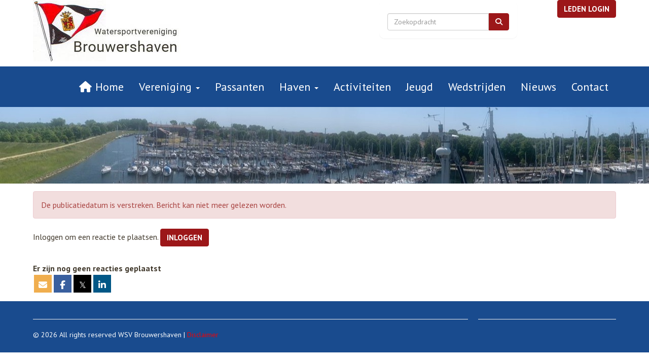

--- FILE ---
content_type: text/html; charset=UTF-8
request_url: https://www.wvbrouwershaven.nl/nieuws/nieuwe-locaties-voor-visserij-op-grevelingen
body_size: 4233
content:
<!DOCTYPE html>
<html>
<head>
<meta http-equiv="X-UA-Compatible" content="IE=edge" />
<meta charset="UTF-8">
<meta name="viewport" content="width=device-width, initial-scale=1">
<meta property="og:title" content="Nieuwe locaties voor Visserij op Grevelingen - wvbrouwershaven.nl (powered by e-captain.nl)" />
<meta property="og:image" content="" />  
<meta property="og:url" content="https://www.wvbrouwershaven.nl/nieuws/nieuwe-locaties-voor-visserij-op-grevelingen" />
<title>Nieuwe locaties voor Visserij op Grevelingen - wvbrouwershaven.nl (powered by e-captain.nl)</title>

	<link type="text/css" media="screen" rel="stylesheet" href="/inc/jquery/ui/jquery-ui.css">
<link href="/inc/bootstrap/3.3.7/css/bootstrap.min.css" rel="stylesheet" media="all">
	<link href="/inc/jquery/colorbox/colorbox.css" rel="stylesheet">
	<link rel="stylesheet" type="text/css" href="/cms/page3_0_63.css">
<link href="/inc/fontawesome/css/v4-shims.css" rel="stylesheet">
<link href="/inc/fontawesome/css/all.min.css" rel="stylesheet">
<link type="text/css" media="screen" rel="stylesheet" href="/inc/bootstrap-datepicker/css/bootstrap-datepicker3.css">
<link type="text/css" media="screen" rel="stylesheet" href="/inc/bootstrap/css/awesome-bootstrap-checkbox.css">

	<link rel="stylesheet" href="/inc/bootstrap/css/bootstrap-submenu.css">
	<!-- Latest compiled and minified JavaScript -->
<script type="text/javascript" src="/inc/jquery/jquery-1.11.3.min.js"></script>
<script type="text/javascript" src="/inc/jquery/ui/jquery-ui.min.js"></script>
<script type="text/javascript" src="/inc/jquery/ui/jquery.ui.touch-punch.min.js"></script>
<script src="/inc/bootstrap/3.3.7/js/bootstrap.min.js"></script>
<!--[if lt IE 9]>
<script type="text/javascript" src="/inc/js/cms2/respond.min.js"></script>
<![endif]-->

<SCRIPT type="text/javascript" src="/inc/js/widgets/ajaxoverlay.js?1492515548"></SCRIPT>
<SCRIPT type="text/javascript" src="/inc/js/widgets/refreshwidget.js?1609234483"></SCRIPT>
<SCRIPT type="text/javascript" src="/inc/js/showdialog.js?1601017453"></SCRIPT>
<SCRIPT type="text/javascript" src="/inc/js/widgets/loginbutton.js?1492515550"></SCRIPT>
<SCRIPT type="text/javascript" src="/inc/js/widgets/comments.js?1492515549"></SCRIPT>
<SCRIPT type="text/javascript" src="/inc/jquery/colorbox/jquery.colorbox.js?1492515540"></SCRIPT>
<SCRIPT type="text/javascript" src="/inc/js/cms2hover.js?1492515551"></SCRIPT>
<SCRIPT type="text/javascript" src="/inc/js/cms2menu.js?1568361755"></SCRIPT>
<SCRIPT type="text/javascript" src="/inc/js/cms2/scrolling.js?1492515548"></SCRIPT>


	<script type="text/javascript" src="/inc/bootstrap/js/bootstrap-submenu.min.js"></script>
        <script type="text/javascript" src="/inc/bootstrap/js/bootstrap-hover-dropdown.min.js"></script>

					<script>
						function consentGranted() {}
						function consentDenied() {}
					</script>
					

</head>
<body>
<header id='sect131'><div class="container outercontainer">
<div class="row" id="row131"><div class="col-xs-12 col-sm-7 col-md-7" id="col307"><div id='c491'>

<div id="widgetContainerw16765" class="widgetContainer" data-widgetid="w16765" style="position: relative; clear: both;">
    
            				
		
            
                <a class='taphover_w16765' href='/standaard' >
                          
        				
	
		            
	        
        
	                
        <div style="text-align: left;">         <div style="text-align: left; padding-bottom: 10px">             <div class=imagediv_w16765 style="text-align: left; display: inline-block;">
                            <img id=imagewidget_w16765 src="/images/wsv_brouwershaven_logo-small.jpg" alt="WSV Brouwershaven logo" style="max-width: 292px; max-height: 121px;  width: 100%; height: 100%;">
            
        
            </div>
         </div>     </div>        </a>
      
		
            
</div>
</div></div><div class="col-xs-12 col-sm-3 col-md-3" id="col308"><div id='c492'><div id='panelw16766' class='panel panel-default'><div class='panel-body panel-body-border'>

<div id="widgetContainerw16766" class="widgetContainer" data-widgetid="w16766" style="position: relative; clear: both;">
    <div id="w16766">
        <div class="row">
            <div class="col-md-12">
                                <form name='myformw16766'  id='myformw16766'  method='POST' action='/zoeken'>
<input type='hidden' name='sender' id='sender' class='sender'>

                    <input type='hidden' name='id_page' value='3'>
                    <p></p>    
                    <div class="input-group">
                        <input type="text" class="form-control" id="searchw16766" name="search" value="" placeholder="Zoekopdracht" style="border-radius: 4px 0px 0px 4px; ">
                        <span class="input-group-btn">
                            <button type="submit" id="btnsearchw16766" name="btnsearchw16766"  class="btn btn-default " style=""  ><i class='fa fa-search'></i></button>
                        </span>
                    </div>
                </form>
            </div>
        </div>
    </div>   
</div>
</div></div></div></div><div class="col-xs-12 col-sm-2 col-md-2" id="col309"><div id='c493'><p style="text-align: right;"><a href="/mijn-captain/home" target="_self" role="button" class="btn btn-default"><strong>Leden login</strong></a></p></div></div></div>
</div>
</header>
<div id='sect2'><div class="container outercontainer nopadding">
<div class="row" id="row2"><div class="col-xs-12 col-sm-12 col-md-12" id="col146"><div id='c330'><nav class="navbar yamm navbar-default" id="navMenu1">
				<div class="container-fluid" style="background-color: transparent;"><div class="navbar-header"><button type="button" class="navbar-toggle collapsed" data-toggle="collapse" data-target="#colMenu1">
		<span class="sr-only">Toggle navigation</span>
		<span class="icon-bar"></span>
		<span class="icon-bar"></span>
		<span class="icon-bar"></span>
		</button></div>
<div class="collapse navbar-collapse" id="colMenu1"><ul class="nav navbar-nav navbar-right"><li><a href="/home"><i class="fa fa-fw fa-home"></i> Home</a></li><li class="dropdown"><a  class="dropdown-toggle" style="cursor: pointer;" data-toggle="dropdown" data-hover="dropdown" data-close-others="false">Vereniging <span class="caret"></span></a><ul class="dropdown-menu dropdown-menu-left" role="menu"><li><a href="/wvbrouwershaven-introductie">WV Brouwershaven</a></li><li><a href="/clubactiviteiten">Activiteiten</a></li><li><a href="/clubhuis-t-roefje">Clubhuis 't Roefje</a></li><li><a href="/bestuur-en-commissies">Bestuur en commissies</a></li><li><a href="/ligplaatsen">Lidmaatschap en ligplaats</a></li><li><a href="/handige-info-voor-leden">Handige info voor leden</a></li><li><a href="/clubkleding">Clubkleding</a></li><li><a href="/uitleen-clubmaterialen">Uitleen clubmaterialen</a></li></ul></li><li><a href="/passanten">Passanten</a></li><li class="dropdown"><a  class="dropdown-toggle" style="cursor: pointer;" data-toggle="dropdown" data-hover="dropdown" data-close-others="false">Haven <span class="caret"></span></a><ul class="dropdown-menu dropdown-menu-right" role="menu"><li><a href="/bediening-lichten-bij-haveningang">Bediening lichten bij Haveningang</a></li><li><a href="/plattegrond-van-haven">Plattegrond</a></li><li><a href="/facil">Faciliteiten</a></li></ul></li><li><a href="/activiteitenoverzicht">Activiteiten</a></li><li><a href="/jeugdzeilen">Jeugd</a></li><li><a href="/zeilwedstrijden">Wedstrijden</a></li><li><a href="/nieuws/overzicht">Nieuws</a></li><li><a href="/contact">Contact</a></li></ul></div>	</div>
		</nav></div></div></div>
</div>
</div>

<div id='sect127'><div class="container outercontainer">
<div class="row" id="row127"><div class="col-xs-12 col-sm-12 col-md-12" id="col301"><div id='c487'></div></div></div>
</div>
</div>
<div id="divmain" ><section id="pagemain">
<section id="sect9"><div class="container">
<div class="row" id="row9"><div class="col-xs-12 col-sm-12 col-md-12" id="col153"><div id='c337'>

<div id="widgetContainerw7755" class="widgetContainer" data-widgetid="w7755" style="position: relative; clear: both;">
    <div id="w7755">
                    <div class="alert alert-danger" role="alert">De publicatiedatum is verstreken. Bericht kan niet meer gelezen worden.</div>
            </div>
</div>
</div><div id='c1415'>

<div id="widgetContainerw7756" class="widgetContainer" data-widgetid="w7756" style="position: relative; clear: both;">
    <div id="w7756">
                													
            <p>Inloggen om een reactie te plaatsen. <button type="button" id="btnlogin" name="btnlogin"  class="btn btn-default loginRedirectBtn" style=""  >Inloggen</button></p><br>
                
                    <strong>Er zijn nog geen reacties geplaatst</strong>
            </div>
	    
    <script type="text/javascript">
        $(document).ready(function(){
            solve("w7756");
            
            $("button[id^='btnRep'], button[id^='btnEdi'], button[id^='btnRem'], i[id^='info']").tooltip();
        });
        
        function refreshComments(id_widget, page){
            var data = {};
            data.page = page;
            data.id_page = 3;
			data.id_news = 63;            data.url		= location.href;
            refreshWidget(id_widget, data);
            
        }
        
        function postComment(id_widget, id_parent, id_comment, html_id, reason){
            if(typeof(reason) === "undefined"){
                var placeHolder = "";
            }else{
                var placeHolder = $(reason).val();
            }
            var data = {};
            data.comment        = $(html_id).val();
            data.id_parent      = id_parent;
            data.id_page        = 3;
			if (id_parent>0)   data.page			= 1;
            data.id_comment     = id_comment;
            data.reason         = placeHolder;
			data.id_news = 63;            data.url		= location.href;
            refreshWidget(id_widget, data);
        }
        
        function removeComment(id_widget, id_comment){           
            var del = confirm('Weet u zeker dat u deze reactie wilt verwijderen?');
            if(del == true){
                var data        = {};
                data.id_page    = 3;
				data.page		= 1;
                data.comment_id = id_comment;
				data.id_news = 63;                refreshWidget(id_widget, data);
            }
        }
        
    </script>
</div>
</div><div id='c1416'><div id='w7757'><a onclick='$.colorbox({href:"/mail-a-friend?url=https://www.wvbrouwershaven.nl/nieuws/nieuwe-locaties-voor-visserij-op-grevelingen",width:"100%",height:"100%",iframe:true})' target='_blank' title='Mail deze pagina'><div class='wgSM maf' data-hovercolor="#FFFFFF" data-hoverbgcolor="#F1BF76"><i class='fa fa-envelope-o'></i></div></a><a onclick='window.open("http://www.facebook.com/sharer/sharer.php?u=https://www.wvbrouwershaven.nl/nieuws/nieuwe-locaties-voor-visserij-op-grevelingen", "", "width=500, height=500")' target='_blank' title='Deel via Facebook'><div class='wgSM fb' data-hovercolor="#FFFFFF" data-hoverbgcolor="#748FBB"><i class='fa fa-facebook'></i></div></a><a onclick='window.open("https://twitter.com/share?url=https://www.wvbrouwershaven.nl/nieuws/nieuwe-locaties-voor-visserij-op-grevelingen&text=Nieuwe locaties voor Visserij op Grevelingen", "", "width=500, height=500")' target='_blank' title='Deel via X (voorheen Twitter)'><div class='wgSM tw' data-hovercolor="#FFFFFF" data-hoverbgcolor="#5B5B5B"><i class='fa'>&#120143;</i></div></a><a onclick='window.open("https://www.linkedin.com/cws/share?url=https://www.wvbrouwershaven.nl/nieuws/nieuwe-locaties-voor-visserij-op-grevelingen", "", "width=500, height=500")' target='_blank' title='Deel via LinkedIn'><div class='wgSM li' data-hovercolor="#FFFFFF" data-hoverbgcolor="#4D89AA"><i class='fa fa-linkedin'></i></div></a></div></div></div></div>
</div></section></section>
</div><footer id='sect111'><div class="container outercontainer">
<div class="row" id="row111"><div class="col-xs-12 col-sm-9 col-md-9" id="col258"><div id='c422'><hr />
<p>&copy; 2026 All rights reserved WSV Brouwershaven | <a href="/disclaimer" target="_self">Disclaimer</a></p></div></div><div class="col-xs-12 col-sm-3 col-md-3" id="col275"><div id='c442'><hr />
<p>&nbsp;</p></div></div></div>
</div>
</footer>
	

	<script type="text/javascript">$('.dropdown-submenu > a').submenupicker();</script>
</body>
</html>


--- FILE ---
content_type: text/css
request_url: https://www.wvbrouwershaven.nl/cms/page3_0_63.css
body_size: 4837
content:
@import url(https://fonts.googleapis.com/css?family=PT+Sans:regular,700|);html{height:100%;}body{margin:0;padding:0;-webkit-font-smoothing:antialiased;-moz-font-smoothing:antialiased;-o-font-smoothing:antialiased;-moz-osx-font-smoothing:grayscale;}p{word-wrap:break-word;}*{outline:0 !important;}.nopadding{padding:0px;}.col-lg-1,.col-lg-10,.col-lg-11,.col-lg-12,.col-lg-2,.col-lg-3,.col-lg-4,.col-lg-5,.col-lg-6,.col-lg-7,.col-lg-8,.col-lg-9,.col-md-1,.col-md-10,.col-md-11,.col-md-12,.col-md-2,.col-md-3,.col-md-4,.col-md-5,.col-md-6,.col-md-7,.col-md-8,.col-md-9,.col-sm-1,.col-sm-10,.col-sm-11,.col-sm-12,.col-sm-2,.col-sm-3,.col-sm-4,.col-sm-5,.col-sm-6,.col-sm-7,.col-sm-8,.col-sm-9,.col-xs-1,.col-xs-10,.col-xs-11,.col-xs-12,.col-xs-2,.col-xs-3,.col-xs-4,.col-xs-5,.col-xs-6,.col-xs-7,.col-xs-8,.col-xs-9,.container{padding-left:10px;padding-right:10px;}.row{margin-left:-10px;margin-right:-10px;}.equalheight{overflow:hidden;}@media not print{.eqcol{margin-bottom:-99999px !important;padding-bottom:99999px !important;}}@-webkit-keyframes rotate{from{-webkit-transform:rotate(0deg);transform:rotate(0deg);} to{-webkit-transform:rotate(360deg);transform:rotate(360deg);}}@keyframes rotate{from{-webkit-transform:rotate(0deg);transform:rotate(0deg);} to{-webkit-transform:rotate(360deg);transform:rotate(360deg);}}.alert-success,.alert-success p{color:#3C763D !important;}.alert-danger,.alert-danger p{color:#A94442 !important;}.alert-warning,.alert-warning p{color:#8A6D3B !important;}.alert-info,.alert-info p{color:#31708F !important;}.imgcontainer{position:relative;}.imgdesc{float:left;position:absolute;left:0px;bottom:0px;color:#FFF !important;width:100%;background-color:rgba(0,0,0,0.6);font-size:11px !important;padding:3px;}.fa{font-family:FontAwesome !important;font-style:normal !important;font-weight:normal !important;}@media print{.col-md-1,.col-md-2,.col-md-3,.col-md-4,.col-md-5,.col-md-6,.col-md-7,.col-md-8,.col-md-9,.col-md-10,.col-md-11,.col-md-12{float:left;}.col-md-12{width:100%;} .col-md-11{width:91.66666666666666%;} .col-md-10{width:83.33333333333334%;} .col-md-9{width:75%;} .col-md-8{width:66.66666666666666%;} .col-md-7{width:58.333333333333336%;}.col-md-6{width:50%;} .col-md-5{width:41.66666666666667%;} .col-md-4{width:33.33333333333333%;} .col-md-3{width:25%;} .col-md-2{width:16.666666666666664%;} .col-md-1{width:8.333333333333332%;}.col-md-pull-12{right:100%;} .col-md-pull-11{right:91.66666666666666%;} .col-md-pull-10{right:83.33333333333334%;} .col-md-pull-9{right:75%;} .col-md-pull-8{right:66.66666666666666%;}.col-md-pull-7{right:58.333333333333336%;} .col-md-pull-6{right:50%;} .col-md-pull-5{right:41.66666666666667%;} .col-md-pull-4{right:33.33333333333333%;} .col-md-pull-3{right:25%;}.col-md-pull-2{right:16.666666666666664%;} .col-md-pull-1{right:8.333333333333332%;} .col-md-pull-0{right:0;}.col-md-push-12{left:100%;} .col-md-push-11{left:91.66666666666666%;} .col-md-push-10{left:83.33333333333334%;} .col-md-push-9{left:75%;}.col-md-push-8{left:66.66666666666666%;} .col-md-push-7{left:58.333333333333336%;}.col-md-push-6{left:50%;} .col-md-push-5{left:41.66666666666667%;} .col-md-push-4{left:33.33333333333333%;} .col-md-push-3{left:25%;} .col-md-push-2{left:16.666666666666664%;} .col-md-push-1{left:8.333333333333332%;}.col-md-push-0{left:0;}.col-md-offset-12{margin-left:100%;} .col-md-offset-11{margin-left:91.66666666666666%;} .col-md-offset-10{margin-left:83.33333333333334%;} .col-md-offset-9{margin-left:75%;} .col-md-offset-8{margin-left:66.66666666666666%;}.col-md-offset-7{margin-left:58.333333333333336%;} .col-md-offset-6{margin-left:50%;} .col-md-offset-5{margin-left:41.66666666666667%;} .col-md-offset-4{margin-left:33.33333333333333%;} .col-md-offset-3{margin-left:25%;}.col-md-offset-2{margin-left:16.666666666666664%;} .col-md-offset-1{margin-left:8.333333333333332%;} .col-md-offset-0{margin-left:0;}a[href]:after{content:"";}}#cboxContent{box-sizing:border-box;}#cboxLoadedContent{overflow:auto;-webkit-overflow-scrolling:touch;}.table-borderless td,.table-borderless th{border:0 !important;}.hand{cursor:pointer;}.caret{border-top:4px solid;}.imageCenterer{width:10000px;position:absolute;left:50%;top:0;margin-left:-5000px;}option{color:#555 !important;}.datepicker th{color:#999;}.datepicker td{color:#555555;}.tooltip>.tooltip-inner{color:#FFF !important;font-size:12px !important;max-width:none;white-space:nowrap;}.mark,mark{background-color:#ff0;} .container{max-width:1170px;}.ui-tooltip{background:#000;padding:5px;border:0;box-shadow:none;}.ui-tooltip-content{color:#FFF;font-size:12px;}p,div{color:#41392C;font-size:16px;font-family:PT Sans,Tahoma;font-weight:normal;font-style:normal;text-decoration:none;text-transform:none;}small{color:#C1A982}h1,.h1{color:#153C72;font-size:28px;font-family:PT Sans,Tahoma;font-weight:700;font-style:normal;text-decoration:none;text-transform:none;}h1 small{color:#2C7FF2}h2,.h2{color:#153C72;font-size:24px;font-family:PT Sans,Tahoma;font-weight:700;font-style:normal;text-decoration:none;text-transform:none;}h2 small{color:#2C7FF2}h3,.h3{color:#153C72;font-size:20px;font-family:PT Sans,Tahoma;font-weight:700;font-style:normal;text-decoration:none;text-transform:none;}h3 small{color:#2C7FF2}h4,.h4{color:#153C72;font-size:18px;font-family:PT Sans,Tahoma;font-weight:700;font-style:normal;text-decoration:none;text-transform:none;}h4 small{color:#2C7FF2}a{color:#4693EB;font-family:PT Sans,Tahoma;font-weight:normal;font-style:normal;text-decoration:none;text-transform:none;}a:visited{color:#A607A6;font-family:PT Sans,Tahoma;font-weight:normal;font-style:normal;text-decoration:none;text-transform:none;}a:hover{color:#412C36;font-family:PT Sans,Tahoma;font-weight:normal;font-style:normal;text-decoration:none;text-transform:none;}a.btn,button.btn{color:#FFF;font-size:15px;font-family:PT Sans,Tahoma;font-weight:700;font-style:normal;text-decoration:none;text-transform:uppercase;color:#FFF;background-color:#9C1719;border:1px solid #9C1719;padding:6px 12px;border-radius:4px;}a.btn:focus,button.btn:focus,a.btn:active,button.btn:active,a.btn:active:hover,button.btn:active:hover,a.btn:hover,button.btn:hover,a.btn[disabled],button.btn[disabled],button.btn-default[disabled]:hover,a.btn-default[disabled]:hover{background-color:#831315;border:1px solid #831315;color:#FFF;}.mce-content-body,body{background-color:#FFF;} .pagination>li>a{color:#3D3D3D;font-weight:bold;} .pagination>li>a>span{color:#3D3D3D;font-weight:bold;} .pagination>.active>a{color:#FFF;background-color:#9C1719;border-color:#9C1719;font-weight:bold;} .progress-bar{background-color:#9C1719;}#sect2 p,#sect2 div{color:#FFF;font-size:14px;font-family:PT Sans,Tahoma;font-weight:normal;font-style:normal;text-decoration:none;text-transform:none;}#sect2 small{color:#FFF}#sect2 a{color:#F20005;font-family:PT Sans,Tahoma;font-weight:normal;font-style:normal;text-decoration:none;text-transform:none;}#sect2 a:visited{color:#F20005;font-family:PT Sans,Tahoma;font-weight:normal;font-style:normal;text-decoration:none;text-transform:none;}#sect2 a:hover{color:#FFF;font-family:PT Sans,Tahoma;font-weight:normal;font-style:normal;text-decoration:none;text-transform:none;}#sect2 a.btn,#sect2 button.btn{color:#FFF;font-size:15px;font-family:PT Sans,Tahoma;font-weight:700;font-style:normal;text-decoration:none;text-transform:uppercase;color:#FFF;background-color:#F20005;border:1px solid #F20005;padding:6px 12px;border-radius:0px;}#sect2 a.btn:focus,#sect2 button.btn:focus,#sect2 a.btn:active,#sect2 button.btn:active,#sect2 a.btn:active:hover,#sect2 button.btn:active:hover,#sect2 a.btn:hover,#sect2 button.btn:hover,#sect2 a.btn[disabled],#sect2 button.btn[disabled],#sect2 button.btn-default[disabled]:hover,#sect2 a.btn-default[disabled]:hover{background-color:#D90004;border:1px solid #D90004;color:#FFF;}#sect2{background-color:#194B8E;}#sect2 .pagination>li>a{color:#3D3D3D;font-weight:bold;}#sect2 .pagination>li>a>span{color:#3D3D3D;font-weight:bold;}#sect2 .pagination>.active>a{color:#FFF;background-color:#F20005;border-color:#F20005;font-weight:bold;}#sect2 .progress-bar{background-color:#F20005;}#sect2{padding-top:15px;padding-right:15px;padding-bottom:15px;padding-left:15px;}#sect127 p,#sect127 div{color:#000;font-size:12px;font-family:PT Sans,Arial;font-weight:normal;font-style:normal;text-decoration:none;text-transform:none;}#sect127 small{color:#808080}#sect127 a{color:#337AB7;font-family:PT Sans,Arial;font-weight:normal;font-style:normal;text-decoration:none;text-transform:none;}#sect127 a:visited{color:#337AB7;font-family:PT Sans,Arial;font-weight:normal;font-style:normal;text-decoration:none;text-transform:none;}#sect127 a:hover{color:#337AB7;font-family:PT Sans,Arial;font-weight:normal;font-style:normal;text-decoration:none;text-transform:none;}#sect127 a.btn,#sect127 button.btn{color:#000;font-size:12px;font-family:PT Sans,Arial;font-weight:normal;font-style:normal;text-decoration:none;text-transform:none;color:#FFF;background-color:#9C1719;border:1px solid #9C1719;padding:6px 12px;border-radius:4px;}#sect127 a.btn:focus,#sect127 button.btn:focus,#sect127 a.btn:active,#sect127 button.btn:active,#sect127 a.btn:active:hover,#sect127 button.btn:active:hover,#sect127 a.btn:hover,#sect127 button.btn:hover,#sect127 a.btn[disabled],#sect127 button.btn[disabled],#sect127 button.btn-default[disabled]:hover,#sect127 a.btn-default[disabled]:hover{background-color:#831315;border:1px solid #831315;color:#FFF;}#sect127{background-color:#FFF;background-image:url('/images/topmast.jpg');background-repeat:repeat-x;background-position:left center;}#sect127 .pagination>li>a{color:#3D3D3D;font-weight:bold;}#sect127 .pagination>li>a>span{color:#3D3D3D;font-weight:bold;}#sect127 .pagination>.active>a{color:#FFF;background-color:#9C1719;border-color:#9C1719;font-weight:bold;}#sect127 .progress-bar{background-color:#9C1719;}#sect127{padding-bottom:150px;}#pagemain p,#pagemain div{color:#41392C;font-size:16px;font-family:PT Sans,Tahoma;font-weight:normal;font-style:normal;text-decoration:none;text-transform:none;}#pagemain small{color:#C1A982}#pagemain a{color:#4693EB;font-family:PT Sans,Tahoma;font-weight:normal;font-style:normal;text-decoration:none;text-transform:none;}#pagemain a:visited{color:#A607A6;font-family:PT Sans,Tahoma;font-weight:normal;font-style:normal;text-decoration:none;text-transform:none;}#pagemain a:hover{color:#412C36;font-family:PT Sans,Tahoma;font-weight:normal;font-style:normal;text-decoration:none;text-transform:none;}#pagemain a.btn,#pagemain button.btn{color:#FFF;font-size:15px;font-family:PT Sans,Tahoma;font-weight:700;font-style:normal;text-decoration:none;text-transform:uppercase;color:#FFF;background-color:#9C1719;border:1px solid #9C1719;padding:6px 12px;border-radius:4px;}#pagemain a.btn:focus,#pagemain button.btn:focus,#pagemain a.btn:active,#pagemain button.btn:active,#pagemain a.btn:active:hover,#pagemain button.btn:active:hover,#pagemain a.btn:hover,#pagemain button.btn:hover,#pagemain a.btn[disabled],#pagemain button.btn[disabled],#pagemain button.btn-default[disabled]:hover,#pagemain a.btn-default[disabled]:hover{background-color:#831315;border:1px solid #831315;color:#FFF;}#pagemain{background-color:#FFF;}#pagemain .pagination>li>a{color:#3D3D3D;font-weight:bold;}#pagemain .pagination>li>a>span{color:#3D3D3D;font-weight:bold;}#pagemain .pagination>.active>a{color:#FFF;background-color:#9C1719;border-color:#9C1719;font-weight:bold;}#pagemain .progress-bar{background-color:#9C1719;}#pagemain{padding-top:15px;padding-right:15px;padding-bottom:15px;padding-left:15px;}#sect111 p,#sect111 div{color:#FFF;font-size:14px;font-family:PT Sans,Tahoma;font-weight:normal;font-style:normal;text-decoration:none;text-transform:none;}#sect111 small{color:#FFF}#sect111 a{color:#F20005;font-family:PT Sans,Tahoma;font-weight:normal;font-style:normal;text-decoration:none;text-transform:none;}#sect111 a:visited{color:#F20005;font-family:PT Sans,Tahoma;font-weight:normal;font-style:normal;text-decoration:none;text-transform:none;}#sect111 a:hover{color:#FFF;font-family:PT Sans,Tahoma;font-weight:normal;font-style:normal;text-decoration:none;text-transform:none;}#sect111 a.btn,#sect111 button.btn{color:#FFF;font-size:15px;font-family:PT Sans,Tahoma;font-weight:700;font-style:normal;text-decoration:none;text-transform:uppercase;color:#FFF;background-color:#F20005;border:1px solid #F20005;padding:6px 12px;border-radius:0px;}#sect111 a.btn:focus,#sect111 button.btn:focus,#sect111 a.btn:active,#sect111 button.btn:active,#sect111 a.btn:active:hover,#sect111 button.btn:active:hover,#sect111 a.btn:hover,#sect111 button.btn:hover,#sect111 a.btn[disabled],#sect111 button.btn[disabled],#sect111 button.btn-default[disabled]:hover,#sect111 a.btn-default[disabled]:hover{background-color:#D90004;border:1px solid #D90004;color:#FFF;}#sect111{background-color:#194B8E;}#sect111 .pagination>li>a{color:#3D3D3D;font-weight:bold;}#sect111 .pagination>li>a>span{color:#3D3D3D;font-weight:bold;}#sect111 .pagination>.active>a{color:#FFF;background-color:#F20005;border-color:#F20005;font-weight:bold;}#sect111 .progress-bar{background-color:#F20005;}#sect111{padding-top:15px;padding-right:15px;padding-bottom:15px;padding-left:15px;}#navMenu1.navbar-default .navbar-brand{color:#FFF;font-size:18px;font-family:PT Sans,Tahoma;font-weight:normal;font-style:normal;text-decoration:none;text-transform:uppercase;} #navMenu1.navbar-default .input-group-btn>.btn{border-radius:0px 4px 4px 0px;margin-left:0px;height:34px;font-size:14px;}@media (max-width:767px){#navMenu1.navbar-default .navbar-form{margin:0;}}@media (min-width:767px){#navMenu1.navbar-default .navbar-brand{padding-top:15px;}}#navMenu1.navbar-default .navbar-brand:hover,#navMenu1.navbar-default .navbar-brand:focus{color:#4693EB;font-size:18px;font-family:PT Sans,Tahoma;font-weight:normal;font-style:normal;text-decoration:none;text-transform:uppercase;}#navMenu1.navbar-default .navbar-nav>li>a,#navMenu1.navbar-default .navbar-nav>li>a i{color:#FFF;font-size:22px;font-family:PT Sans,Tahoma;font-weight:normal;font-style:normal;text-decoration:none;text-transform:none;}@media (min-width:767px){#navMenu1.navbar-default .navbar-nav>li>a{padding-top:15px;padding-bottom:15px;}}#navMenu1.navbar-default .navbar-nav>li>a:hover,#navMenu1.navbar-default .navbar-nav>li>a:focus,#navMenu1.navbar-default .navbar-nav>li>a:hover i,#navMenu1.navbar-default .navbar-nav>li>a:focus i{color:#4693EB;font-size:22px;font-family:PT Sans,Tahoma;font-weight:normal;font-style:normal;text-decoration:none;text-transform:none;background-color:#194B8E;}#navMenu1.navbar-default .navbar-nav>.active>a,#navMenu1.navbar-default .navbar-nav>.active>a i,#navMenu1.navbar-default .navbar-nav>.active>a:hover,#navMenu1.navbar-default .navbar-nav>.active>a:focus{color:#4693EB;font-size:22px;font-family:PT Sans,Tahoma;font-weight:normal;font-style:normal;text-decoration:none;text-transform:none;background-color:#194B8E;}#navMenu1.navbar-default .navbar-nav>.open>a,#navMenu1.navbar-default .navbar-nav>.open>a:hover,#navMenu1.navbar-default .navbar-nav>.open>a:focus{color:#4693EB;font-size:22px;font-family:PT Sans,Tahoma;font-weight:normal;font-style:normal;text-decoration:none;text-transform:none;background-color:#194B8E;}#navMenu1.navbar-default .navbar-nav .dropdown-menu>li>a,#navMenu1.navbar-default .navbar-nav .dropdown-menu>li>a i,#navMenu1.navbar-default .navbar-nav .dropdown-menu{color:#FFF;font-size:20px;font-family:PT Sans,Tahoma;font-weight:normal;font-style:normal;text-decoration:none;text-transform:none;background-color:#194B8E;background-color:#194B8E;}#navMenu1.navbar-default .navbar-nav .dropdown-menu>li>a:hover,#navMenu1.navbar-default .navbar-nav .dropdown-menu>li>a:focus,#navMenu1.navbar-default .navbar-nav .dropdown-menu>li>a:hover i,#navMenu1.navbar-default .navbar-nav .dropdown-menu>li>a:focus i{color:#4693EB;font-size:20px;font-family:PT Sans,Tahoma;font-weight:normal;font-style:normal;text-decoration:none;text-transform:none;background-color:#194B8E;}#navMenu1.navbar-default .navbar-nav .dropdown-menu>.active>a,#navMenu1.navbar-default .navbar-nav .dropdown-menu>.active>a i,#navMenu1.navbar-default .navbar-nav .dropdown-menu>.active>a:hover,#navMenu1.navbar-default .navbar-nav .dropdown-menu>.active>a:focus,#navMenu1.navbar-default .navbar-nav .dropdown-menu>.active>a:hover i,#navMenu1.navbar-default .navbar-nav .dropdown-menu>.active>a:focus i{color:#4693EB;font-size:20px;font-family:PT Sans,Tahoma;font-weight:normal;font-style:normal;text-decoration:none;text-transform:none;background-color:#194B8E;}#navMenu1.navbar-default .navbar-nav .dropdown-menu>.open>a,#navMenu1.navbar-default .navbar-nav .dropdown-menu>.open>a:hover,#navMenu1.navbar-default .navbar-nav .dropdown-menu>.open>a:focus,#navMenu1.navbar-default .navbar-nav .dropdown-menu>.open>a:hover i,#navMenu1.navbar-default .navbar-nav .dropdown-menu>.open>a:focus i{color:#4693EB;font-size:20px;font-family:PT Sans,Tahoma;font-weight:normal;font-style:normal;text-decoration:none;text-transform:none;background-color:#194B8E;}@media (max-width:767px){#navMenu1.navbar-default .navbar-nav .dropdown-menu .multicolumn-content{width:auto !important;}}#navMenu1.navbar-default .navbar-nav .dropdown-menu .multicolumn-content li a{color:#FFF;font-size:20px;font-family:PT Sans,Tahoma;font-weight:normal;font-style:normal;text-decoration:none;text-transform:none;background-color:#194B8E;line-height:20px;}#navMenu1.navbar-default .navbar-nav .dropdown-menu .multicolumn-content li a:hover{color:#4693EB;font-size:20px;font-family:PT Sans,Tahoma;font-weight:normal;font-style:normal;text-decoration:none;text-transform:none;background-color:#194B8E;line-height:20px;}#navMenu1.navbar-default .navbar-nav .dropdown-menu .multicolumn-content .multicolumn-header{color:#FFF;font-size:20px;font-family:PT Sans,Tahoma;font-weight:normal;font-style:normal;text-decoration:none;text-transform:none;background-color:#194B8E;font-weight:bold;font-size:125%;margin-top:10px;margin-bottom:10px;}#navMenu1.navbar-default{}#navMenu1.navbar-default{background-color:rgba(25,75,142,1);}#navMenu1.navbar-default,#navMenu1.navbar-default .container{border-color:#194B8E;border-width:0px;border-radius:0px;}@media (min-width:767px){#navMenu1.navbar-default .container-fluid{padding-left:0;padding-right:0;} #navMenu1.navbar-default .navbar-collapse{padding-left:0;}}#navMenu1.navbar .divider-vertical{height:50px;margin:0;border-right:1px solid #B4B4B4;border-left:1px solid #E7E7E7;}#navMenu1.navbar .divider{background-color:#E7E7E7;height:1px;margin:9px 0;overflow:hidden;}@media (max-width:767px){#navMenu1.navbar-default .navbar-collapse .nav>.divider-vertical{display:none;}}#navMenu1.navbar-default .fa{line-height:50% !important;}.fa{font-family:FontAwesome !important;font-style:normal !important;font-weight:normal !important;}#navMenu1.navbar-default .navbar-nav>.dropdown>.active>a .caret{border-top-color:#FFF;border-bottom-color:#FFF;}#navMenu1.navbar-default .navbar-nav>.dropdown>a:hover .caret,#navMenu1.navbar-default .navbar-nav>.dropdown>a:focus .caret{border-top-color:#4693EB;border-bottom-color:#4693EB;}#navMenu1.navbar-default .navbar-nav>.open>a .caret,#navMenu1.navbar-default .navbar-nav>.open>a:hover .caret,#navMenu1.navbar-default .navbar-nav>.open>a:focus .caret{border-top-color:#4693EB;border-bottom-color:#4693EB;}#navMenu1.navbar-default .navbar-toggle{border-color:#194B8E;}#navMenu1.navbar-default .navbar-toggle:hover,#navMenu1.navbar-default .navbar-toggle:focus{background-color:#194B8E;}#navMenu1.navbar-default .navbar-toggle .icon-bar{background-color:#FFF;}#navMenu1.navbar-default .navbar-toggle:hover .icon-bar,#navMenu1.navbar-default .navbar-toggle:focus .icon-bar{background-color:#4693EB;}@media (max-width:767px){#navMenu1.navbar-default .navbar-nav .open .dropdown-menu>li>a{color:#FFF;background-color:#194B8E;} #navMenu1.navbar-default .navbar-nav .open .dropdown-menu>li>a:hover,#navMenu1.navbar-default .navbar-nav .open .dropdown-menu>li>a:focus{color:#4693EB;background-color:#194B8E;}}#blockquote_1{margin:0px;background-color:#FFF;padding:5px 15px;}#blockquote_1.blockquote_center{text-align:center;}#blockquote_1.blockquote_right{text-align:right;}#blockquote_1 blockquote{border-left:5px #EEEEEE solid;border-right:0;border-top:0;border-bottom:0;margin:10px 0;}#blockquote_1 blockquote p{font-size:18px;color:#000;}#blockquote_1 blockquote footer{color:#777;font-size:15px;}#blockquote_1 a:link,#blockquote_1 a:visited,#blockquote_1 a:active,#blockquote_1 a:hover{color:#777 !important;font-size:15px !important;text-decoration:none;font-weight:normal;cursor:pointer;}#divider_1{color:black;background:linear-gradient(to right,#E8E8E8,#E8E8E8,#E8E8E8);text-align:center;height:1px;max-width:100%;margin:10px auto;border:0px;}#panelw16766.panel-default{border-color:#FFF;border-radius:10px;}#panelw16766 .panel-heading{background-color:#FFF;border-color:#FFF;color:#FFF;border-radius:7px;border-bottom-left-radius:0;border-bottom-right-radius:0;}#panelw16766 .panel-body{background-color:#FFF;border-radius:10px;border-top-left-radius:0;border-top-right-radius:0;word-wrap:break-word;}#panelw16766 .panel-body.panel-body-border{border-top-left-radius:10px;border-top-right-radius:10px;}#panelw16766 .panel-title>i.fa{color:#FFF;}#widgetContainerw16766 .input-group-btn>.btn{border-radius:0px 4px 4px 0px;margin-left:0px;height:34px;font-size:14px;}#navMenu1.navbar{margin-bottom:0px;} #w7755 .media-infobox,#w7755 .media-infobox a:link{margin:8px 0;font-size:11px !important;}#w7755 .media-image{width:calc(100vw - 10px);position:relative;left:50%;right:50%;margin-left:-50vw;margin-right:-50vw;} #w7756comment{margin:0px;width:100%;max-width:100%;} .w7756comments{padding-left:5px;border-left:3px solid #9C1719;max-width:100%;min-height:70px;margin-bottom:20px;} .w7756_thread{margin-bottom:35px;} .w7756commentHolder{position:relative;top:0px;left:0px;margin-right:0px;} .w7756name{font-weight:bold;margin:0px;white-space:nowrap;} .w7756name .img-thumbnail{margin-right:5px;} .w7756time{margin:0px;} .w7756reactions{position:relative;left:7%;padding-left:5px;border-left:3px solid #9C1719;max-width:93%;min-height:70px;margin-bottom:25px;} .w7756t{text-align:left;} .w7756re{font-weight:normal;white-space:nowrap;} .reason{margin-bottom:10px;display:none;} .response{display:none;} .cResponse{position:relative;max-width:100%;margin:10px 0px 10px 0px;} .reactionContainer{position:relative;} .optionButtons{position:relative;right:0px;margin:1px;} .nonComment:after{postion:relative;content:' ';display:block;height:0;clear:both;} .w7756itemHolder{float:left;vertical-align:top;margin-bottom:15px;} .w7756itemHolder:nth-child(2){float:right;margin-left:10px;} #w7757{text-align:left;}#w7757 .wgSM{padding:9px 5px 5px 5px;width:35px;height:35px;text-align:center;margin:2px;display:inline-block;cursor:pointer;}#w7757 i.fa{color:#FFF;font-size:17px !important;width:20px;}#w7757 .wgSM.tw{font-style:normal;}#w7757 .print{background-color:#ADADAD;}#w7757 .maf{background-color:#F0AE4E;}#w7757 .fb{background-color:#395F9E;}#w7757 .tw{background-color:#000;}#w7757 .li{background-color:#015786;}#w7757 .gp{background-color:#D01820;}#w7757 .yt{background-color:#E62117;}#w7757 .ig{background-color:#527FA4;}#w7757 .pt{background-color:#BD081C;}#w7757 .ct{background-color:#699E45;}#w7757 .ot{background-color:#FF8300;}